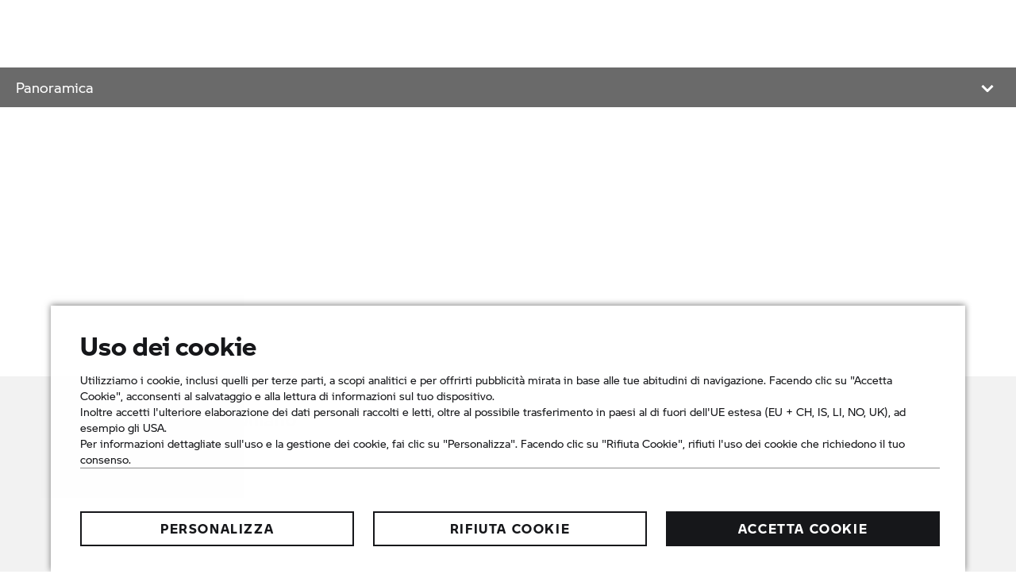

--- FILE ---
content_type: application/x-javascript
request_url: https://assets.adobedtm.com/717b2dc27cb7/9d83b754a91d/f03462726118/RC2c58cea324b649119aad1a6b3f429af1-source.min.js
body_size: 190
content:
// For license information, see `https://assets.adobedtm.com/717b2dc27cb7/9d83b754a91d/f03462726118/RC2c58cea324b649119aad1a6b3f429af1-source.js`.
_satellite.__registerScript('https://assets.adobedtm.com/717b2dc27cb7/9d83b754a91d/f03462726118/RC2c58cea324b649119aad1a6b3f429af1-source.min.js', "try{var googleSearch=function(e,t){var o=document.createElement(\"meta\");o.name=e,o.content=t;var a=document.getElementsByTagName(\"meta\");document.head.insertBefore(o,a[0])};googleSearch(\"google-site-verification\",\"0YdknTzXltTSyJJI0n4evdYXqOOIotf_t7sXQldTHb0\")}catch(e){_satellite.logger.error(\"PLR - AT- AEM - GoogleSearch - Homepage -p15r[l]\",e)}");

--- FILE ---
content_type: application/x-javascript
request_url: https://assets.adobedtm.com/717b2dc27cb7/9d83b754a91d/f03462726118/RC7b9ba894d51841d194814368db2c93f2-source.min.js
body_size: 365
content:
// For license information, see `https://assets.adobedtm.com/717b2dc27cb7/9d83b754a91d/f03462726118/RC7b9ba894d51841d194814368db2c93f2-source.js`.
_satellite.__registerScript('https://assets.adobedtm.com/717b2dc27cb7/9d83b754a91d/f03462726118/RC7b9ba894d51841d194814368db2c93f2-source.min.js', "try{processingWrapper.register(\"fbPagePixel\",(function(e,t){function r(e,t){var r,n,a,o,c,s,i;r=window,n=document,a=\"script\",o=\"https://connect.facebook.net/en_US/fbevents.js\",r.fbq||(c=r.fbq=function(){c.callMethod?c.callMethod.apply(c,arguments):c.queue.push(arguments)},r._fbq||(r._fbq=c),c.push=c,c.loaded=!0,c.version=\"2.0\",c.queue=[],(s=n.createElement(a)).async=!0,s.src=o,(i=n.getElementsByTagName(a)[0]).parentNode.insertBefore(s,i)),fbq(\"init\",e),fbq(\"track\",t)}processingWrapper.getConfig(e,t);r(\"587087591397138\",\"PageView\")})),processingWrapper.execute(\"fbPagePixel\")}catch(e){_satellite.logger.error(\"TPT - IT - AEM - Facebook - All Pages - PLR - p15r[l]\")}");

--- FILE ---
content_type: text/plain;charset=iso-8859-1
request_url: https://www.bmw-motorrad.it/content/dam/bmwmotorradnsc/marketIT/bmw-motorrad_it/brands.txt
body_size: 398
content:
3asy Ride
3ASY RIDE
50 Years M
BMW CE 02
BMW CE 04
BMW F 800 GS
BMW F 800 GS Adventure
BMW F 900 GS
BMW G 310 GS
BMW GROUP
BMW M
BMW M 1000 R
BMW M 1000 RR
BMW M 1000 XR
BMW M R
BMW M RR
BMW Motorrad
BMW R 12
BMW R 12 S
BMW R 12 G/S
BMW R 12 nineT
BMW R 1230 GS
BMW R 1250 GS
BMW R 1250 RS
BMW R 1300 GS
BMW R 1300 RS
BMW R 1300 RT
BMW R 1300 R
BMW R 18
BMW R 18 B
BMW R 18 Classic
BMW R 18 Roctane
BMW R 90 S
BMW R nineT
BMW R nineT Pure
BMW R nineT Racer
C 400 GT
C 400 X
C 650
C 650 GT
C EVOLUTION
C evolution
CAR GARANTIE
CE 02
CE 04
Concept CE 02
Connected App
ConnectedRide
Definition CE 04
EYE RIDE
Eye Ride
F 650
F 650 GS
F 650 GS Dakar
F 650 ST
F 700 GS
F 750 GS
F 800 GS
F 800 GT
F 800 R
F 850 GS
F 900 GS
F 900 R
F 900 XR
G 310 GS
G 310 R
GS Trophy
GS TROPHY
HP PARTS
HP Parts
HP RACE
HP Race
HP4 Race
K 1600 B
K 1600 GA
K 1600 GT
K 1600 GTL
M 1000 R
M 1000 RR
M 1000 XR
M R
M RR
M XR
Navigator V
NAVIGATOR V
Navigator VI
NAVIGATOR VI
PERFORM ZONE
POTENZA M
potenza M
ProTouring 2
PROTOURING 2
R 1100 GS
R 1150 GS
R 12
R 12 S
R 12 G/S
R 12 nineT
R 1200 GS
R 1200 R
R 1200 RS
R 1200 RT
R 1250 GS
R 1250 R
R 1250 RS
R 1250 RT
R 1300 GS
R 1300 R
R 1300 RS
R 1300 RT
R 18
R 18 B
R 18 Classic
R 18 Roctane
R 90 S
R NINE T
R nine t
R nine T
R nineT
R nineT Pure
R nineT Racer
Rent a Ride
Rent A Ride
S 1000 R
S 1000 RR
S 1000 XR
Soluzioni d'acquisto
Street Air
STREET AIR
System 7
SYSTEM 7
Vision AMBY

--- FILE ---
content_type: image/svg+xml
request_url: https://www.bmw-motorrad.it/etc.clientlibs/mnm/mnmnsc/clientlibs/global/resources/images/new/badge-right.svg
body_size: -10
content:
<svg xmlns="http://www.w3.org/2000/svg" viewBox="0 0 100 400" class="badgeRight">
	<path d="M0 0h100L1 200l99 200H0V0z" fill="#212326"/>
</svg>
